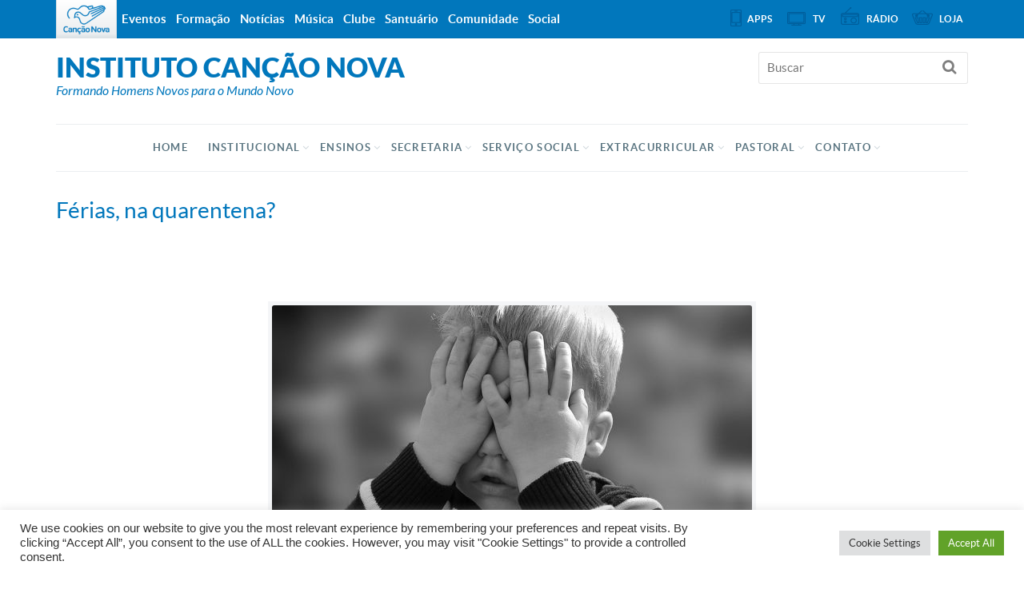

--- FILE ---
content_type: text/html; charset=UTF-8
request_url: https://instituto.cancaonova.com/feriasnaquarentena/
body_size: 17300
content:
<!DOCTYPE html>
<!--[if lt IE 7 ]><html lang="pt-BR"
 xmlns:og="http://ogp.me/ns#"
 xmlns:fb="http://ogp.me/ns/fb#" prefix="og: http://ogp.me/ns#" class="no-js ie ie6 lte7 lte8 lte9"><![endif]-->
<!--[if IE 7 ]><html lang="pt-BR"
 xmlns:og="http://ogp.me/ns#"
 xmlns:fb="http://ogp.me/ns/fb#" prefix="og: http://ogp.me/ns#" class="no-js ie ie7 lte7 lte8 lte9"><![endif]-->
<!--[if IE 8 ]><html lang="pt-BR"
 xmlns:og="http://ogp.me/ns#"
 xmlns:fb="http://ogp.me/ns/fb#" prefix="og: http://ogp.me/ns#" class="no-js ie ie8 lte8 lte9"><![endif]-->
<!--[if IE 9 ]><html lang="pt-BR"
 xmlns:og="http://ogp.me/ns#"
 xmlns:fb="http://ogp.me/ns/fb#" prefix="og: http://ogp.me/ns#" class="no-js ie ie9 lte9"><![endif]-->
<!--[if IE ]><html lang="pt-BR"
 xmlns:og="http://ogp.me/ns#"
 xmlns:fb="http://ogp.me/ns/fb#" prefix="og: http://ogp.me/ns#" class="no-js ie"><![endif]-->
<!--[if (gt IE 9)|!(IE)]><!--><html lang="pt-BR"
 xmlns:og="http://ogp.me/ns#"
 xmlns:fb="http://ogp.me/ns/fb#" prefix="og: http://ogp.me/ns#" ><!--<![endif]-->
	<head>
        <meta name="facebook-domain-verification" content="y1v0ycp1r8hs4j3gvxg9e9bol38157" />
                        <meta charset="UTF-8" />
        <meta name="viewport" content="width=device-width, initial-scale=1.0, maximum-scale=1.0, user-scalable=0">
        <meta http-equiv="X-UA-Compatible" content="IE=edge">
        				<link rel="shortcut icon" href="https://static.cancaonova.com/favicons/favicon.ico" type="image/x-icon" />

		<link rel="apple-touch-icon" sizes="57x57" href="https://static.cancaonova.com/favicons/apple-touch-icon-57x57.png">
		<link rel="apple-touch-icon" sizes="60x60" href="https://static.cancaonova.com/favicons/apple-touch-icon-60x60.png">
		<link rel="apple-touch-icon" sizes="72x72" href="https://static.cancaonova.com/favicons/apple-touch-icon-72x72.png">
		<link rel="apple-touch-icon" sizes="76x76" href="https://static.cancaonova.com/favicons/apple-touch-icon-76x76.png">
		<link rel="apple-touch-icon" sizes="114x114" href="https://static.cancaonova.com/favicons/apple-touch-icon-114x114.png">
		<link rel="apple-touch-icon" sizes="120x120" href="https://static.cancaonova.com/favicons/apple-touch-icon-120x120.png">
		<link rel="apple-touch-icon" sizes="144x144" href="https://static.cancaonova.com/favicons/apple-touch-icon-144x144.png">
		<link rel="apple-touch-icon" sizes="152x152" href="https://static.cancaonova.com/favicons/apple-touch-icon-152x152.png">
		<link rel="apple-touch-icon" sizes="180x180" href="https://static.cancaonova.com/favicons/apple-touch-icon-180x180.png">
		<link rel="icon" type="image/png" href="https://static.cancaonova.com/favicons/favicon-32x32.png" sizes="32x32">
		<link rel="icon" type="image/png" href="https://static.cancaonova.com/favicons/android-chrome-192x192.png" sizes="192x192">
		<link rel="icon" type="image/png" href="https://static.cancaonova.com/favicons/favicon-96x96.png" sizes="96x96">
		<link rel="icon" type="image/png" href="https://static.cancaonova.com/favicons/favicon-16x16.png" sizes="16x16">
		<link rel="manifest" href="https://static.cancaonova.com/favicons/manifest.json">
		<link rel="mask-icon" href="https://static.cancaonova.com/favicons/safari-pinned-tab.svg" color="#5bbad5">
		<meta name="msapplication-config" content="https://static.cancaonova.com/favicons/browserconfig.xml" />
		<meta name="msapplication-TileColor" content="#003c54">
		<meta name="msapplication-TileImage" content="https://static.cancaonova.com/favicons/mstile-144x144.png">
		<meta name="theme-color" content="#ffffff">        <link rel="profile" href="http://gmpg.org/xfn/11" />
        <title>Férias, na quarentena?</title>
        <meta name='robots' content='max-image-preview:large' />

<!-- This site is optimized with the Yoast SEO plugin v5.2 - https://yoast.com/wordpress/plugins/seo/ -->
<meta name="description" content="A criança no momento de distanciamento social, mais do que nunca, precisa dos nossos cuidados, da nossa presença, acolhimento, pausa, escuta."/>
<link rel="canonical" href="https://instituto.cancaonova.com/feriasnaquarentena/" />
<meta property="og:locale" content="pt_BR" />
<meta property="og:type" content="article" />
<meta property="og:title" content="Férias, na quarentena?" />
<meta property="og:description" content="A criança no momento de distanciamento social, mais do que nunca, precisa dos nossos cuidados, da nossa presença, acolhimento, pausa, escuta." />
<meta property="og:url" content="https://instituto.cancaonova.com/feriasnaquarentena/" />
<meta property="og:site_name" content="Instituto Canção Nova" />
<meta property="article:tag" content="#Fériasantecipadas" />
<meta property="article:tag" content="#Quarentena" />
<meta property="article:tag" content="Coronavírus" />
<meta property="article:section" content="Ensino Fundamental" />
<meta property="article:published_time" content="2020-05-06T12:58:59-03:00" />
<meta property="article:modified_time" content="2020-07-06T21:37:24-03:00" />
<meta property="og:updated_time" content="2020-07-06T21:37:24-03:00" />
<meta property="og:image" content="https://img.cancaonova.com/cnimages/canais/uploads/sites/5/2020/05/portrait-317041_1280.jpg" />
<meta property="og:image:secure_url" content="https://img.cancaonova.com/cnimages/canais/uploads/sites/5/2020/05/portrait-317041_1280.jpg" />
<meta property="og:image:width" content="1280" />
<meta property="og:image:height" content="856" />
<meta name="twitter:card" content="summary" />
<meta name="twitter:description" content="A criança no momento de distanciamento social, mais do que nunca, precisa dos nossos cuidados, da nossa presença, acolhimento, pausa, escuta." />
<meta name="twitter:title" content="Férias, na quarentena?" />
<meta name="twitter:image" content="https://img.cancaonova.com/cnimages/canais/uploads/sites/5/2020/05/portrait-317041_1280.jpg" />
<!-- / Yoast SEO plugin. -->

<link rel='dns-prefetch' href='//static.cancaonova.com' />
<link rel='dns-prefetch' href='//code.jquery.com' />
<link rel='dns-prefetch' href='//www.googletagmanager.com' />
<link rel="alternate" type="application/rss+xml" title="Feed para Instituto Canção Nova &raquo;" href="https://instituto.cancaonova.com/feed/" />
		<!-- This site uses the Google Analytics by MonsterInsights plugin v8.15 - Using Analytics tracking - https://www.monsterinsights.com/ -->
							<script src="//www.googletagmanager.com/gtag/js?id=UA-23737994-1"  data-cfasync="false" data-wpfc-render="false" type="text/javascript" async></script>
			<script data-cfasync="false" data-wpfc-render="false" type="text/javascript">
				var mi_version = '8.15';
				var mi_track_user = true;
				var mi_no_track_reason = '';
				
								var disableStrs = [
															'ga-disable-UA-23737994-1',
									];

				/* Function to detect opted out users */
				function __gtagTrackerIsOptedOut() {
					for (var index = 0; index < disableStrs.length; index++) {
						if (document.cookie.indexOf(disableStrs[index] + '=true') > -1) {
							return true;
						}
					}

					return false;
				}

				/* Disable tracking if the opt-out cookie exists. */
				if (__gtagTrackerIsOptedOut()) {
					for (var index = 0; index < disableStrs.length; index++) {
						window[disableStrs[index]] = true;
					}
				}

				/* Opt-out function */
				function __gtagTrackerOptout() {
					for (var index = 0; index < disableStrs.length; index++) {
						document.cookie = disableStrs[index] + '=true; expires=Thu, 31 Dec 2099 23:59:59 UTC; path=/';
						window[disableStrs[index]] = true;
					}
				}

				if ('undefined' === typeof gaOptout) {
					function gaOptout() {
						__gtagTrackerOptout();
					}
				}
								window.dataLayer = window.dataLayer || [];

				window.MonsterInsightsDualTracker = {
					helpers: {},
					trackers: {},
				};
				if (mi_track_user) {
					function __gtagDataLayer() {
						dataLayer.push(arguments);
					}

					function __gtagTracker(type, name, parameters) {
						if (!parameters) {
							parameters = {};
						}

						if (parameters.send_to) {
							__gtagDataLayer.apply(null, arguments);
							return;
						}

						if (type === 'event') {
							
														parameters.send_to = monsterinsights_frontend.ua;
							__gtagDataLayer(type, name, parameters);
													} else {
							__gtagDataLayer.apply(null, arguments);
						}
					}

					__gtagTracker('js', new Date());
					__gtagTracker('set', {
						'developer_id.dZGIzZG': true,
											});
															__gtagTracker('config', 'UA-23737994-1', {"forceSSL":"true"} );
										window.gtag = __gtagTracker;										(function () {
						/* https://developers.google.com/analytics/devguides/collection/analyticsjs/ */
						/* ga and __gaTracker compatibility shim. */
						var noopfn = function () {
							return null;
						};
						var newtracker = function () {
							return new Tracker();
						};
						var Tracker = function () {
							return null;
						};
						var p = Tracker.prototype;
						p.get = noopfn;
						p.set = noopfn;
						p.send = function () {
							var args = Array.prototype.slice.call(arguments);
							args.unshift('send');
							__gaTracker.apply(null, args);
						};
						var __gaTracker = function () {
							var len = arguments.length;
							if (len === 0) {
								return;
							}
							var f = arguments[len - 1];
							if (typeof f !== 'object' || f === null || typeof f.hitCallback !== 'function') {
								if ('send' === arguments[0]) {
									var hitConverted, hitObject = false, action;
									if ('event' === arguments[1]) {
										if ('undefined' !== typeof arguments[3]) {
											hitObject = {
												'eventAction': arguments[3],
												'eventCategory': arguments[2],
												'eventLabel': arguments[4],
												'value': arguments[5] ? arguments[5] : 1,
											}
										}
									}
									if ('pageview' === arguments[1]) {
										if ('undefined' !== typeof arguments[2]) {
											hitObject = {
												'eventAction': 'page_view',
												'page_path': arguments[2],
											}
										}
									}
									if (typeof arguments[2] === 'object') {
										hitObject = arguments[2];
									}
									if (typeof arguments[5] === 'object') {
										Object.assign(hitObject, arguments[5]);
									}
									if ('undefined' !== typeof arguments[1].hitType) {
										hitObject = arguments[1];
										if ('pageview' === hitObject.hitType) {
											hitObject.eventAction = 'page_view';
										}
									}
									if (hitObject) {
										action = 'timing' === arguments[1].hitType ? 'timing_complete' : hitObject.eventAction;
										hitConverted = mapArgs(hitObject);
										__gtagTracker('event', action, hitConverted);
									}
								}
								return;
							}

							function mapArgs(args) {
								var arg, hit = {};
								var gaMap = {
									'eventCategory': 'event_category',
									'eventAction': 'event_action',
									'eventLabel': 'event_label',
									'eventValue': 'event_value',
									'nonInteraction': 'non_interaction',
									'timingCategory': 'event_category',
									'timingVar': 'name',
									'timingValue': 'value',
									'timingLabel': 'event_label',
									'page': 'page_path',
									'location': 'page_location',
									'title': 'page_title',
								};
								for (arg in args) {
																		if (!(!args.hasOwnProperty(arg) || !gaMap.hasOwnProperty(arg))) {
										hit[gaMap[arg]] = args[arg];
									} else {
										hit[arg] = args[arg];
									}
								}
								return hit;
							}

							try {
								f.hitCallback();
							} catch (ex) {
							}
						};
						__gaTracker.create = newtracker;
						__gaTracker.getByName = newtracker;
						__gaTracker.getAll = function () {
							return [];
						};
						__gaTracker.remove = noopfn;
						__gaTracker.loaded = true;
						window['__gaTracker'] = __gaTracker;
					})();
									} else {
										console.log("");
					(function () {
						function __gtagTracker() {
							return null;
						}

						window['__gtagTracker'] = __gtagTracker;
						window['gtag'] = __gtagTracker;
					})();
									}
			</script>
				<!-- / Google Analytics by MonsterInsights -->
		<script type="text/javascript">
/* <![CDATA[ */
window._wpemojiSettings = {"baseUrl":"https:\/\/s.w.org\/images\/core\/emoji\/15.0.3\/72x72\/","ext":".png","svgUrl":"https:\/\/s.w.org\/images\/core\/emoji\/15.0.3\/svg\/","svgExt":".svg","source":{"concatemoji":"https:\/\/instituto.cancaonova.com\/wp-includes\/js\/wp-emoji-release.min.js?ver=6.5.2"}};
/*! This file is auto-generated */
!function(i,n){var o,s,e;function c(e){try{var t={supportTests:e,timestamp:(new Date).valueOf()};sessionStorage.setItem(o,JSON.stringify(t))}catch(e){}}function p(e,t,n){e.clearRect(0,0,e.canvas.width,e.canvas.height),e.fillText(t,0,0);var t=new Uint32Array(e.getImageData(0,0,e.canvas.width,e.canvas.height).data),r=(e.clearRect(0,0,e.canvas.width,e.canvas.height),e.fillText(n,0,0),new Uint32Array(e.getImageData(0,0,e.canvas.width,e.canvas.height).data));return t.every(function(e,t){return e===r[t]})}function u(e,t,n){switch(t){case"flag":return n(e,"\ud83c\udff3\ufe0f\u200d\u26a7\ufe0f","\ud83c\udff3\ufe0f\u200b\u26a7\ufe0f")?!1:!n(e,"\ud83c\uddfa\ud83c\uddf3","\ud83c\uddfa\u200b\ud83c\uddf3")&&!n(e,"\ud83c\udff4\udb40\udc67\udb40\udc62\udb40\udc65\udb40\udc6e\udb40\udc67\udb40\udc7f","\ud83c\udff4\u200b\udb40\udc67\u200b\udb40\udc62\u200b\udb40\udc65\u200b\udb40\udc6e\u200b\udb40\udc67\u200b\udb40\udc7f");case"emoji":return!n(e,"\ud83d\udc26\u200d\u2b1b","\ud83d\udc26\u200b\u2b1b")}return!1}function f(e,t,n){var r="undefined"!=typeof WorkerGlobalScope&&self instanceof WorkerGlobalScope?new OffscreenCanvas(300,150):i.createElement("canvas"),a=r.getContext("2d",{willReadFrequently:!0}),o=(a.textBaseline="top",a.font="600 32px Arial",{});return e.forEach(function(e){o[e]=t(a,e,n)}),o}function t(e){var t=i.createElement("script");t.src=e,t.defer=!0,i.head.appendChild(t)}"undefined"!=typeof Promise&&(o="wpEmojiSettingsSupports",s=["flag","emoji"],n.supports={everything:!0,everythingExceptFlag:!0},e=new Promise(function(e){i.addEventListener("DOMContentLoaded",e,{once:!0})}),new Promise(function(t){var n=function(){try{var e=JSON.parse(sessionStorage.getItem(o));if("object"==typeof e&&"number"==typeof e.timestamp&&(new Date).valueOf()<e.timestamp+604800&&"object"==typeof e.supportTests)return e.supportTests}catch(e){}return null}();if(!n){if("undefined"!=typeof Worker&&"undefined"!=typeof OffscreenCanvas&&"undefined"!=typeof URL&&URL.createObjectURL&&"undefined"!=typeof Blob)try{var e="postMessage("+f.toString()+"("+[JSON.stringify(s),u.toString(),p.toString()].join(",")+"));",r=new Blob([e],{type:"text/javascript"}),a=new Worker(URL.createObjectURL(r),{name:"wpTestEmojiSupports"});return void(a.onmessage=function(e){c(n=e.data),a.terminate(),t(n)})}catch(e){}c(n=f(s,u,p))}t(n)}).then(function(e){for(var t in e)n.supports[t]=e[t],n.supports.everything=n.supports.everything&&n.supports[t],"flag"!==t&&(n.supports.everythingExceptFlag=n.supports.everythingExceptFlag&&n.supports[t]);n.supports.everythingExceptFlag=n.supports.everythingExceptFlag&&!n.supports.flag,n.DOMReady=!1,n.readyCallback=function(){n.DOMReady=!0}}).then(function(){return e}).then(function(){var e;n.supports.everything||(n.readyCallback(),(e=n.source||{}).concatemoji?t(e.concatemoji):e.wpemoji&&e.twemoji&&(t(e.twemoji),t(e.wpemoji)))}))}((window,document),window._wpemojiSettings);
/* ]]> */
</script>
<!--[if lt IE 9]>
	<script src="//html5shiv.googlecode.com/svn/trunk/html5.js" onload="window.ieshiv=true;"></script>
	<script>!window.ieshiv && document.write(unescape('%3Cscript src="https://instituto.cancaonova.com/wp-content/themes/cancaonova_base_theme/js/ieshiv.js"%3E%3C/script%3E'))</script>
<![endif]-->
<link rel='stylesheet' id='static-normalize-css' href='https://static.cancaonova.com/normalize.css?ver=1.0.5' type='text/css' media='all' />
<link rel='stylesheet' id='static-font-css' href='https://static.cancaonova.com/font.css?ver=1.0.5' type='text/css' media='all' />
<link rel='stylesheet' id='static-print-css' href='https://static.cancaonova.com/print.css?ver=1.0.5' type='text/css' media='all' />
<link rel='stylesheet' id='static-globalbar-css' href='https://static.cancaonova.com/globalbar.css?ver=1.0.5' type='text/css' media='all' />
<link rel='stylesheet' id='static-header-css' href='https://static.cancaonova.com/header.css?ver=1.0.5' type='text/css' media='all' />
<link rel='stylesheet' id='static-footer-css' href='https://static.cancaonova.com/footer.css?ver=1.0.5' type='text/css' media='all' />
<link rel='stylesheet' id='static-glyphicon-css' href='https://static.cancaonova.com/glyphicon.css?ver=1.0.5' type='text/css' media='all' />
<link rel='stylesheet' id='static-singular-css' href='https://static.cancaonova.com/singular.css?ver=1.0.5' type='text/css' media='all' />
<style id='wp-emoji-styles-inline-css' type='text/css'>

	img.wp-smiley, img.emoji {
		display: inline !important;
		border: none !important;
		box-shadow: none !important;
		height: 1em !important;
		width: 1em !important;
		margin: 0 0.07em !important;
		vertical-align: -0.1em !important;
		background: none !important;
		padding: 0 !important;
	}
</style>
<link rel='stylesheet' id='global-css' href='https://instituto.cancaonova.com/wp-content/themes/instituto_theme/library/css/main/global.css?ver=1.0.3' type='text/css' media='all' />
<link rel='stylesheet' id='cookie-law-info-css' href='https://instituto.cancaonova.com/wp-content/plugins/cookie-law-info/public/css/cookie-law-info-public.css?ver=2.0.4' type='text/css' media='all' />
<link rel='stylesheet' id='cookie-law-info-gdpr-css' href='https://instituto.cancaonova.com/wp-content/plugins/cookie-law-info/public/css/cookie-law-info-gdpr.css?ver=2.0.4' type='text/css' media='all' />
<link rel='stylesheet' id='contact-form-7-css' href='https://instituto.cancaonova.com/wp-content/plugins/contact-form-7/includes/css/styles.css?ver=4.7' type='text/css' media='all' />
<link rel='stylesheet' id='responsive-lightbox-fancybox-css' href='https://instituto.cancaonova.com/wp-content/plugins/responsive-lightbox/assets/fancybox/jquery.fancybox.min.css?ver=2.4.5' type='text/css' media='all' />
<link rel='stylesheet' id='tablepress-default-css' href='https://instituto.cancaonova.com/wp-content/plugins/tablepress/css/default.min.css?ver=1.8' type='text/css' media='all' />
<link rel='stylesheet' id='simcal-qtip-css' href='https://instituto.cancaonova.com/wp-content/plugins/google-calendar-events/assets/css/vendor/jquery.qtip.min.css?ver=3.1.17' type='text/css' media='all' />
<link rel='stylesheet' id='simcal-default-calendar-grid-css' href='https://instituto.cancaonova.com/wp-content/plugins/google-calendar-events/assets/css/default-calendar-grid.min.css?ver=3.1.17' type='text/css' media='all' />
<link rel='stylesheet' id='simcal-default-calendar-list-css' href='https://instituto.cancaonova.com/wp-content/plugins/google-calendar-events/assets/css/default-calendar-list.min.css?ver=3.1.17' type='text/css' media='all' />
<script type="text/javascript" src="https://instituto.cancaonova.com/wp-content/plugins/google-analytics-for-wordpress/assets/js/frontend-gtag.min.js?ver=8.15" id="monsterinsights-frontend-script-js"></script>
<script data-cfasync="false" data-wpfc-render="false" type="text/javascript" id='monsterinsights-frontend-script-js-extra'>/* <![CDATA[ */
var monsterinsights_frontend = {"js_events_tracking":"true","download_extensions":"doc,pdf,ppt,zip,xls,docx,pptx,xlsx","inbound_paths":"[]","home_url":"https:\/\/instituto.cancaonova.com","hash_tracking":"false","ua":"UA-23737994-1","v4_id":""};/* ]]> */
</script>
<script type="text/javascript" src="https://instituto.cancaonova.com/wp-includes/js/jquery/jquery.min.js?ver=3.7.1" id="jquery-core-js"></script>
<script type="text/javascript" src="https://instituto.cancaonova.com/wp-includes/js/jquery/jquery-migrate.min.js?ver=3.4.1" id="jquery-migrate-js"></script>
<script type="text/javascript" src="https://code.jquery.com/jquery-migrate-1.4.1.min.js?ver=1.0.5" id="jquery-migrete-1.4.1-js"></script>
<script type="text/javascript" id="cookie-law-info-js-extra">
/* <![CDATA[ */
var Cli_Data = {"nn_cookie_ids":[],"cookielist":[],"non_necessary_cookies":[],"ccpaEnabled":"","ccpaRegionBased":"","ccpaBarEnabled":"","strictlyEnabled":["necessary","obligatoire"],"ccpaType":"gdpr","js_blocking":"","custom_integration":"","triggerDomRefresh":"","secure_cookies":""};
var cli_cookiebar_settings = {"animate_speed_hide":"500","animate_speed_show":"500","background":"#FFF","border":"#b1a6a6c2","border_on":"","button_1_button_colour":"#61a229","button_1_button_hover":"#4e8221","button_1_link_colour":"#fff","button_1_as_button":"1","button_1_new_win":"","button_2_button_colour":"#333","button_2_button_hover":"#292929","button_2_link_colour":"#444","button_2_as_button":"","button_2_hidebar":"","button_3_button_colour":"#dedfe0","button_3_button_hover":"#b2b2b3","button_3_link_colour":"#333333","button_3_as_button":"1","button_3_new_win":"","button_4_button_colour":"#dedfe0","button_4_button_hover":"#b2b2b3","button_4_link_colour":"#333333","button_4_as_button":"1","button_7_button_colour":"#61a229","button_7_button_hover":"#4e8221","button_7_link_colour":"#fff","button_7_as_button":"1","button_7_new_win":"","font_family":"inherit","header_fix":"","notify_animate_hide":"1","notify_animate_show":"","notify_div_id":"#cookie-law-info-bar","notify_position_horizontal":"right","notify_position_vertical":"bottom","scroll_close":"","scroll_close_reload":"","accept_close_reload":"","reject_close_reload":"","showagain_tab":"","showagain_background":"#fff","showagain_border":"#000","showagain_div_id":"#cookie-law-info-again","showagain_x_position":"100px","text":"#333333","show_once_yn":"","show_once":"10000","logging_on":"","as_popup":"","popup_overlay":"1","bar_heading_text":"","cookie_bar_as":"banner","popup_showagain_position":"bottom-right","widget_position":"left"};
var log_object = {"ajax_url":"https:\/\/instituto.cancaonova.com\/wp-admin\/admin-ajax.php"};
/* ]]> */
</script>
<script type="text/javascript" src="https://instituto.cancaonova.com/wp-content/plugins/cookie-law-info/public/js/cookie-law-info-public.js?ver=2.0.4" id="cookie-law-info-js"></script>
<script type="text/javascript" src="https://instituto.cancaonova.com/wp-includes/js/jquery/ui/core.min.js?ver=1.13.2" id="jquery-ui-core-js"></script>
<script type="text/javascript" src="https://instituto.cancaonova.com/wp-content/plugins/cancaonova_tabs_feeds_widget/static/js/tabs_feeds.js?ver=1.0.5" id="tab_feeds-js"></script>
<script type="text/javascript" src="https://instituto.cancaonova.com/wp-content/plugins/responsive-lightbox/assets/infinitescroll/infinite-scroll.pkgd.min.js?ver=1.0.5" id="responsive-lightbox-infinite-scroll-js"></script>
<link rel="https://api.w.org/" href="https://instituto.cancaonova.com/wp-json/" /><link rel="alternate" type="application/json" href="https://instituto.cancaonova.com/wp-json/wp/v2/posts/21849" /><link rel="EditURI" type="application/rsd+xml" title="RSD" href="https://instituto.cancaonova.com/xmlrpc.php?rsd" />

<link rel='shortlink' href='https://instituto.cancaonova.com/?p=21849' />
<link rel="alternate" type="application/json+oembed" href="https://instituto.cancaonova.com/wp-json/oembed/1.0/embed?url=https%3A%2F%2Finstituto.cancaonova.com%2Fferiasnaquarentena%2F" />
<link rel="alternate" type="text/xml+oembed" href="https://instituto.cancaonova.com/wp-json/oembed/1.0/embed?url=https%3A%2F%2Finstituto.cancaonova.com%2Fferiasnaquarentena%2F&#038;format=xml" />
<!--[if (gte IE 6)&(lte IE 8)]>
		<script type='text/javascript' src='https://instituto.cancaonova.com/wp-content/themes/cancaonova_base_theme/js/selectivizr.js?ver=1.0.2'></script>
	<![endif]--><meta name="p:domain_verify" content=""/><meta name="generator" content="Site Kit by Google 1.149.1" /><style id="wplmi-inline-css" type="text/css"> span.wplmi-user-avatar { width: 16px;display: inline-block !important;flex-shrink: 0; } img.wplmi-elementor-avatar { border-radius: 100%;margin-right: 3px; } 

</style>
<meta property="fb:app_id" content="1480587575486619"/>    </head>
    <body class="post-template-default single single-post postid-21849 single-format-standard">
    <div id="wrap-header">
        <!-- header-begin -->
        <header>
            <div id="header-content" class="container">
                <div class="logo-cancaonova">
                    <a href="https://www.cancaonova.com" title="Portal Canção Nova" class="marca hide">
                        <img src="https://static.cancaonova.com/images/marca.png" title="Canção Nova" alt="Canção Nova">
                    </a>
                </div>
                <div id="signature">
                    					<h1>
						<a class="tipo" href="https://instituto.cancaonova.com/" title="Instituto Canção Nova" rel="home">
							<span class="hide">Canção Nova - </span>
							<span class="title-site">Instituto Canção Nova</span>
							<span class="slogan-site">Formando Homens Novos para o Mundo Novo</span>
						</a>
					</h1>                </div>
                <input type="checkbox" id="read_more">
                <label for="read_more" id="for_read_more" onclick="">Menu <span>do Site</span></label>
                <a id="anchor-globalbar" href="#globalbar">Sites Canção Nova</a>
                <nav id="menu-site">
                    <a id="skip" href="#wrap" title="Saltar para conteúdo">Saltar para conteúdo</a>
<div class="menu-nav-container"><ul id="menu-nav" class="menu"><li id="menu-item-16401" class="menu-item menu-item-type-custom menu-item-object-custom menu-item-home menu-item-16401"><a href="https://instituto.cancaonova.com/">Home</a></li>
<li id="menu-item-16457" class="menu-item menu-item-type-custom menu-item-object-custom menu-item-home menu-item-has-children menu-item-16457"><a href="https://instituto.cancaonova.com/">Institucional</a>
<ul class="sub-menu">
	<li id="menu-item-3619" class="menu-item menu-item-type-post_type menu-item-object-page menu-item-3619"><a href="https://instituto.cancaonova.com/quem-somos/">Quem Somos</a></li>
	<li id="menu-item-3620" class="menu-item menu-item-type-post_type menu-item-object-page menu-item-3620"><a href="https://instituto.cancaonova.com/historico-2/">Histórico</a></li>
	<li id="menu-item-5545" class="menu-item menu-item-type-post_type menu-item-object-page menu-item-5545"><a href="https://instituto.cancaonova.com/calendario-anual/">Calendário Anual</a></li>
	<li id="menu-item-18634" class="menu-item menu-item-type-post_type menu-item-object-post menu-item-18634"><a href="https://instituto.cancaonova.com/organograma/">Organograma</a></li>
	<li id="menu-item-11305" class="menu-item menu-item-type-custom menu-item-object-custom menu-item-11305"><a href="https://instituto.cancaonova.com/estrutura-fisica/">Estrutura Física</a></li>
	<li id="menu-item-18654" class="menu-item menu-item-type-post_type menu-item-object-post menu-item-18654"><a href="https://instituto.cancaonova.com/uniforme-instituto-cancao-nova/">Uniforme</a></li>
</ul>
</li>
<li id="menu-item-3632" class="menu-item menu-item-type-custom menu-item-object-custom menu-item-has-children menu-item-3632"><a href="#">Ensinos</a>
<ul class="sub-menu">
	<li id="menu-item-11717" class="menu-item menu-item-type-custom menu-item-object-custom menu-item-has-children menu-item-11717"><a href="https://instituto.cancaonova.com/infantil">Educação Infantil</a>
	<ul class="sub-menu">
		<li id="menu-item-5658" class="menu-item menu-item-type-taxonomy menu-item-object-category menu-item-5658"><a href="https://instituto.cancaonova.com/educacao-infantil/">Notícias</a></li>
	</ul>
</li>
	<li id="menu-item-3612" class="menu-item menu-item-type-post_type menu-item-object-page menu-item-has-children menu-item-3612"><a href="https://instituto.cancaonova.com/fundamental/">Ensino Fundamental</a>
	<ul class="sub-menu">
		<li id="menu-item-5661" class="menu-item menu-item-type-taxonomy menu-item-object-category current-post-ancestor current-menu-parent current-post-parent menu-item-5661"><a href="https://instituto.cancaonova.com/ensino-fundamental/">Notícias</a></li>
	</ul>
</li>
	<li id="menu-item-3613" class="menu-item menu-item-type-post_type menu-item-object-page menu-item-has-children menu-item-3613"><a href="https://instituto.cancaonova.com/medio/">Ensino Médio</a>
	<ul class="sub-menu">
		<li id="menu-item-5659" class="menu-item menu-item-type-taxonomy menu-item-object-category menu-item-5659"><a href="https://instituto.cancaonova.com/ensino-medio/">Notícias</a></li>
	</ul>
</li>
	<li id="menu-item-5938" class="menu-item menu-item-type-post_type menu-item-object-page menu-item-has-children menu-item-5938"><a href="https://instituto.cancaonova.com/curso-tecnico-de-radio-e-tv/">Curso Técnico de Rádio e TV</a>
	<ul class="sub-menu">
		<li id="menu-item-5994" class="menu-item menu-item-type-taxonomy menu-item-object-category menu-item-5994"><a href="https://instituto.cancaonova.com/notificacoes/">Notícias</a></li>
	</ul>
</li>
</ul>
</li>
<li id="menu-item-5985" class="menu-item menu-item-type-custom menu-item-object-custom menu-item-has-children menu-item-5985"><a href="#">Secretaria</a>
<ul class="sub-menu">
	<li id="menu-item-3629" class="menu-item menu-item-type-post_type menu-item-object-page menu-item-3629"><a href="https://instituto.cancaonova.com/servicos/">Serviços</a></li>
</ul>
</li>
<li id="menu-item-5992" class="menu-item menu-item-type-custom menu-item-object-custom menu-item-has-children menu-item-5992"><a href="#">Serviço Social</a>
<ul class="sub-menu">
	<li id="menu-item-3623" class="menu-item menu-item-type-post_type menu-item-object-page menu-item-3623"><a href="https://instituto.cancaonova.com/objetivo/">Objetivo</a></li>
	<li id="menu-item-3642" class="menu-item menu-item-type-post_type menu-item-object-page menu-item-3642"><a href="https://instituto.cancaonova.com/editais-de-vagas/">Edital de Vagas </a></li>
	<li id="menu-item-3598" class="menu-item menu-item-type-post_type menu-item-object-page menu-item-3598"><a href="https://instituto.cancaonova.com/documentos/">Renovação  Bolsa de Estudo</a></li>
</ul>
</li>
<li id="menu-item-11075" class="menu-item menu-item-type-custom menu-item-object-custom menu-item-has-children menu-item-11075"><a href="#">Extracurricular</a>
<ul class="sub-menu">
	<li id="menu-item-3605" class="menu-item menu-item-type-post_type menu-item-object-page menu-item-3605"><a href="https://instituto.cancaonova.com/ginastica-ritmica/">Ginástica Rítmica</a></li>
	<li id="menu-item-22091" class="menu-item menu-item-type-custom menu-item-object-custom menu-item-22091"><a href="https://instituto.cancaonova.com/atividade/nucleo-de-psicologiapsicopedagogia-escolar/">Núcleo de Psicologia/Psicopedagogia Escolar</a></li>
	<li id="menu-item-3601" class="menu-item menu-item-type-post_type menu-item-object-page menu-item-3601"><a href="https://instituto.cancaonova.com/atividade/musica/">Oficinas de Música</a></li>
	<li id="menu-item-11811" class="menu-item menu-item-type-custom menu-item-object-custom menu-item-11811"><a href="https://instituto.cancaonova.com/atividade/esportes/">Escola de Esportes</a></li>
	<li id="menu-item-11839" class="menu-item menu-item-type-custom menu-item-object-custom menu-item-11839"><a href="https://instituto.cancaonova.com/atividade/psicomotricidade/">Psicomotricidade</a></li>
</ul>
</li>
<li id="menu-item-5993" class="menu-item menu-item-type-custom menu-item-object-custom menu-item-has-children menu-item-5993"><a href="#">Pastoral</a>
<ul class="sub-menu">
	<li id="menu-item-3655" class="menu-item menu-item-type-post_type menu-item-object-page menu-item-3655"><a href="https://instituto.cancaonova.com/pastoral/pastoral/">Projeto</a></li>
	<li id="menu-item-3578" class="menu-item menu-item-type-post_type menu-item-object-page menu-item-3578"><a href="https://instituto.cancaonova.com/pastoral/servicos-pastorais/">Serviços Pastorais</a></li>
	<li id="menu-item-3587" class="menu-item menu-item-type-post_type menu-item-object-page menu-item-3587"><a href="https://instituto.cancaonova.com/pastoral/calendario-anual-da-catequese/">Catequese</a></li>
	<li id="menu-item-5869" class="menu-item menu-item-type-taxonomy menu-item-object-category menu-item-5869"><a href="https://instituto.cancaonova.com/catequeses-e-missas/">Notícias</a></li>
</ul>
</li>
<li id="menu-item-5595" class="menu-item menu-item-type-custom menu-item-object-custom menu-item-has-children menu-item-5595"><a href="#">Contato</a>
<ul class="sub-menu">
	<li id="menu-item-5997" class="menu-item menu-item-type-post_type menu-item-object-page menu-item-5997"><a href="https://instituto.cancaonova.com/localizacao/">Onde Estamos</a></li>
	<li id="menu-item-6536" class="menu-item menu-item-type-post_type menu-item-object-page menu-item-6536"><a href="https://instituto.cancaonova.com/fale-conosco/">Fale Conosco</a></li>
	<li id="menu-item-5599" class="menu-item menu-item-type-post_type menu-item-object-page menu-item-5599"><a href="https://instituto.cancaonova.com/agende-uma-visita/">Agende uma Visita</a></li>
	<li id="menu-item-6846" class="menu-item menu-item-type-post_type menu-item-object-page menu-item-6846"><a href="https://instituto.cancaonova.com/trabalhe-conosco/">Trabalhe Conosco</a></li>
	<li id="menu-item-5622" class="menu-item menu-item-type-post_type menu-item-object-page menu-item-5622"><a href="https://instituto.cancaonova.com/duvidas-frequentes/">Dúvidas Frequentes</a></li>
</ul>
</li>
</ul></div>                </nav>
                <form method="get" class="searchform" id="searchform" action="https://instituto.cancaonova.com/">
	<span class="search-open"></span>
	<span class="search-close"></span>
	<div>
		<label for="s" class="assistive-text">Buscar</label>
		<input type="text" class="field" name="s" id="s" placeholder="Buscar" />
		<input type="submit" class="submit" name="submit" id="searchsubmit" value="Buscar" />
	</div>
</form>
            </div>
        </header>
        <!-- header-end -->
    </div>
    <div id="wrap">
                <section id="content" role="main">

<section class="container">
    <div class="row">
                <hgroup class="content-header">

	
	
				
	<h1 class=" entry-title ">
		<span>
			Férias, na quarentena?		</span>
	</h1>

			<div class="entry-meta">
			<div class="date-posts">
						<span class="modified">
							</span>
			</div>
			</div><!-- .entry-meta -->
</hgroup>
        <div id="content-post" class="container-content">
            <article id="post-21849" class="post-21849 post type-post status-publish format-standard has-post-thumbnail hentry category-ensino-fundamental category-formacao tag-feriasantecipadas tag-quarentena tag-coronavirus">
                <div class="entry-content">
                    <p style="text-align: right">&nbsp;</p>
<div id="attachment_21857" style="width: 610px" class="wp-caption aligncenter"><img fetchpriority="high" decoding="async" aria-describedby="caption-attachment-21857" class="wp-image-21857" src="https://img.cancaonova.com/cnimages/canais/uploads/sites/5/2020/05/portrait-317041_1280-600x300.jpg" alt="" width="600" height="300" srcset="https://img.cancaonova.com/cnimages/canais/uploads/sites/5/2020/05/portrait-317041_1280-600x300.jpg 600w, https://img.cancaonova.com/cnimages/canais/uploads/sites/5/2020/05/portrait-317041_1280-300x150.jpg 300w, https://img.cancaonova.com/cnimages/canais/uploads/sites/5/2020/05/portrait-317041_1280-150x75.jpg 150w, https://img.cancaonova.com/cnimages/canais/uploads/sites/5/2020/05/portrait-317041_1280-1280x640.jpg 1280w" sizes="(max-width: 600px) 100vw, 600px" /><p id="caption-attachment-21857" class="wp-caption-text">Imagem ilustrativa | Foto: pixabay.com</p></div>
<p>&nbsp;</p>
<p style="text-align: justify">O <a href="https://coronavirus.saude.gov.br/">Coronavírus</a> chegou de forma inesperada para todos, alterando a rotina à qual já estávamos habituados. Pensávamos que tudo se resolveria com rapidez, mas logo vieram as determinações governamentais, e se tornou imprescindível cumprirmos a quarentena em casa, com a família. Nós não vemos o vírus; a princípio, não podemos senti-lo e nem imaginar quantas pessoas estão infectadas e podem se tornar transmissoras, e por isso, faz-se necessário que permaneçamos em casa.</p>
<p style="text-align: justify">Situações assim, em que não temos tempo para nos prepararmos com antecedência, tendem a ser grandes geradoras de estresse em nossas vidas.</p>
<p style="text-align: justify">Se nós, após mais de um mês de isolamento, ainda estamos confusos com as mudanças na rotina de trabalho, escola, casa, atividades, pensem só como está sendo para uma criança? Não poder ir à escola, estar de férias porém, não poder convidar um amigo para brincar; sequer sair de casa para correr ou andar de bicicleta (ainda que seja no próprio condomínio). Diferentemente das outras férias, nesta, elas não tem a opção de sair, passear. Talvez você esteja vivendo isso aí na sua casa, com os seus filhos.</p>
<p>&nbsp;</p>
<div id="attachment_21860" style="width: 610px" class="wp-caption aligncenter"><img decoding="async" aria-describedby="caption-attachment-21860" class="wp-image-21860 size-large" src="https://img.cancaonova.com/cnimages/canais/uploads/sites/5/2020/05/beautiful-1868518_1280-600x300.jpg" alt="" width="600" height="300" srcset="https://img.cancaonova.com/cnimages/canais/uploads/sites/5/2020/05/beautiful-1868518_1280-600x300.jpg 600w, https://img.cancaonova.com/cnimages/canais/uploads/sites/5/2020/05/beautiful-1868518_1280-300x150.jpg 300w, https://img.cancaonova.com/cnimages/canais/uploads/sites/5/2020/05/beautiful-1868518_1280-150x75.jpg 150w, https://img.cancaonova.com/cnimages/canais/uploads/sites/5/2020/05/beautiful-1868518_1280-1280x640.jpg 1280w" sizes="(max-width: 600px) 100vw, 600px" /><p id="caption-attachment-21860" class="wp-caption-text">Imagem ilustrativa | Foto: pixabay.com</p></div>
<p>&nbsp;</p>
<p style="text-align: justify">O distanciamento social de atividades como inglês, esportes, entre outros, além do afastamento da escola, tem refletido diretamente na forma como as crianças estão tendo que lidar com o tempo que lhe são apresentadas.</p>
<p style="text-align: justify">Para nós adultos, já está sendo difícil lidar com essa nova “administração do tempo”, pois temos que cumprir as nossas obrigações trabalhistas em casa, além de ter que usar a tecnologia totalmente a favor destas. Estamos acostumados a usar da tecnologia, porém o contexto atual tornou tudo muito diferente. A nossa tendência é ficarmos em casa, com muitas pessoas no mesmo ambiente, e ainda assim tentarmos manter o ritmo “normal” de trabalho, o que é uma grande ilusão.</p>
<p style="text-align: justify">Para as crianças não é diferente, pois estão em casa no período integral, e não podem fazer o que comumente, poderiam e gostariam de fazer. Principalmente as crianças que tem uma rotina cheia, com muitas atividades, devem estar sentindo intensamente esta mudança. Este “tempo novo”, pode provocar um “emaranhado” de emoções, como raiva, tristeza, angústia e ansiedade para que esse período acabe logo.</p>
<p style="text-align: justify"><strong>O que então podemos fazer para tornar esse tempo mais leve e produtivo?</strong></p>
<p style="text-align: justify">O primeiro passo, diz respeito ao<strong> entendimento do que é o processo histórico a que estamos inseridos,</strong> utilizando, é claro, da linguagem delas, explicando assim, o porque precisamos ficar em casa nesse tempo e os cuidados que precisamos ter. Para isso, não é necessário expor os números alarmantes dos casos. É só uma fase, um processo, assim como tantos outros que já existiram e passaram. <strong>Que tal contar para as crianças, uma experiência que você já tenha vivido em relação à alguma privação?</strong> Como costumamos dizer é um tempo de “perder para ganhar”.</p>
<p style="text-align: justify">Outro aspecto importante, é que <strong>não devemos exigir da criança o mesmo ritmo que ela estava tendo antes desse período</strong>, afinal, algumas delas ainda estavam também em processo de adaptação escolar. Não é porque ela está em casa, que precisa trabalhar o mesmo tanto que nós. Estando em casa, podemos fazer pausas entre uma atividade e outra, principalmente quando sentirmos que o corpo e a mente precisam descansar, incluir momentos de oração, que talvez antes não existiam, beber mais água, etc. Sendo assim, podemos aproveitar para conhecer como a criança administra o seu próprio tempo, auxiliando naquilo que for necessário.</p>
<p style="text-align: justify">É importante também,<strong> proporcionar momentos em que elas possam expressar o que estão sentindo</strong>. Uma sugestão prática, é iniciar uma atividade ouvindo uma música ou fazendo um desenho, e a partir disso, conversar sobre como ela está, compartilhar e ressignificar sentimentos, que, por vezes não estão lhe favorecendo (isso vale inclusive para os pais!).</p>
<p>&nbsp;</p>
<div id="attachment_21854" style="width: 610px" class="wp-caption aligncenter"><img decoding="async" aria-describedby="caption-attachment-21854" class="wp-image-21854" src="https://img.cancaonova.com/cnimages/canais/uploads/sites/5/2020/05/Férias-na-quarentena-2-600x300.jpg" alt="" width="600" height="300" srcset="https://img.cancaonova.com/cnimages/canais/uploads/sites/5/2020/05/Férias-na-quarentena-2-600x300.jpg 600w, https://img.cancaonova.com/cnimages/canais/uploads/sites/5/2020/05/Férias-na-quarentena-2-300x150.jpg 300w, https://img.cancaonova.com/cnimages/canais/uploads/sites/5/2020/05/Férias-na-quarentena-2-150x75.jpg 150w" sizes="(max-width: 600px) 100vw, 600px" /><p id="caption-attachment-21854" class="wp-caption-text">A criança deve expressar o que está sentindo| Foto: Eugênia Fraante /instituto.cancaonova.com</p></div>
<p>&nbsp;</p>
<p style="text-align: justify"><strong>A criança neste momento, mais do que nunca, precisa dos nossos cuidados, da nossa presença, acolhimento, pausa, escuta. </strong></p>
<p style="text-align: justify">Encerro, recordando o que Dom Bosco nos recomenda a respeito dos momentos de lazer e recreação (e não e de ócio!): “Não pretendo com isso que vos ocupeis desde a manhã até a noite sem descanso algum; pelo contrário, eu vos concedo com gosto as diversões próprias à vossa idade, nas quais não ofendais a Deus. Ademais podeis também divertir-vos com jogos e entretenimentos lícitos, úteis para recrear o espírito e o corpo; mas não tomeis parte neles, sem haver antes pedido a devida licença. Preferi os que requerem agilidade e destreza corporal, por ser os mais convenientes para a saúde. Evitai os enganos, os subterfúgios, as pequenas fraudes, os jogos de mãos e as palavras que ocasionem discórdias e ofendam a vossos companheiros. Tanto no jogo como na conversação ou no cumprimento de qualquer dever, levantai de vez em quando vossos corações a Deus, e oferecei tudo a Sua maior honra e glória.”&nbsp;</p>
<footer class="entry-utility" id="autor_info" >
<figure class="entry-thumb">
		<a href=https://instituto.cancaonova.com/author/francianeb/ class="entry_author_image"><img decoding="async" src="https://img.cancaonova.com/cnimages/canais/authors/657_thumb.jpg" /></a><br />
	</figure>
<div class="entry-bloco">
<h2 class="entry-title">
			Franciane Priscila Rosa Braz		</h2>
<p>		<span class="entry-resume"></p>
<p style="text-align: left;">Missionária da Comunidade Canção Nova,desde 2018. Cursou Psicologia na Universidade Guarulhos. Ama ler e conviver com os amigos.<br />
Atua no <a href="https://instituto.cancaonova.com/">Instituto Canção Nova</a> como Psicóloga Escolar e também no Núcleo de Psicologia da <a href="https://comunidade.cancaonova.com/">Comunidade Canção Nova.</a></p>
<p>		</span>
	</div>
</footer>
<p><!-- .entry-utility --></p>
<h2 class="simple-related-posts-title">Conteúdo Relacionado</h2><ul class="simple-related-posts"><li><a href="https://instituto.cancaonova.com/comunicado-no-6-antecipacao-das-ferias-escolares-covid-19/" ><p class="thumb" style="width:150px;" ><img loading="lazy" decoding="async" width="150" height="150" src="https://img.cancaonova.com/cnimages/canais/uploads/sites/5/2020/04/FÉRIAS-ESCOLARES-ANTECIPADAS-150x150.png" class="attachment-thumbnail size-thumbnail wp-post-image" alt="" srcset="https://img.cancaonova.com/cnimages/canais/uploads/sites/5/2020/04/FÉRIAS-ESCOLARES-ANTECIPADAS-150x150.png 150w, https://img.cancaonova.com/cnimages/canais/uploads/sites/5/2020/04/FÉRIAS-ESCOLARES-ANTECIPADAS-250x250.png 250w" sizes="(max-width: 150px) 100vw, 150px" /></p><p class="title">Comunicado 6 | Antecipação das Férias Escolares (COVID-19)</p></a></li><li><a href="https://instituto.cancaonova.com/comunicado-no5-atividades-da-educacao-infantil/" ><p class="thumb" style="width:150px;" ><img loading="lazy" decoding="async" width="150" height="150" src="https://img.cancaonova.com/cnimages/canais/uploads/sites/5/2020/03/comunicado-1-150x150.png" class="attachment-thumbnail size-thumbnail wp-post-image" alt="" srcset="https://img.cancaonova.com/cnimages/canais/uploads/sites/5/2020/03/comunicado-1-150x150.png 150w, https://img.cancaonova.com/cnimages/canais/uploads/sites/5/2020/03/comunicado-1-250x250.png 250w" sizes="(max-width: 150px) 100vw, 150px" /></p><p class="title">Comunicado 5 | Atividades da Educação Infantil</p></a></li><li><a href="https://instituto.cancaonova.com/entrega-de-documentacao-referente-a-renovacao-de-bolsa-filantropica-2020/" ><p class="thumb" style="width:150px;" ><img loading="lazy" decoding="async" width="150" height="150" src="https://img.cancaonova.com/cnimages/canais/uploads/sites/5/2020/03/comunicado-1-150x150.png" class="attachment-thumbnail size-thumbnail wp-post-image" alt="" srcset="https://img.cancaonova.com/cnimages/canais/uploads/sites/5/2020/03/comunicado-1-150x150.png 150w, https://img.cancaonova.com/cnimages/canais/uploads/sites/5/2020/03/comunicado-1-250x250.png 250w" sizes="(max-width: 150px) 100vw, 150px" /></p><p class="title">Entrega de documentação referente a Renovação de Bolsa Filantrópica 2020</p></a></li><li><a href="https://instituto.cancaonova.com/encontro-de-casais-para-colaboradores-e-pais/" ><p class="thumb" style="width:150px;" ><img loading="lazy" decoding="async" width="150" height="150" src="https://img.cancaonova.com/cnimages/canais/uploads/sites/5/2020/02/Famílias-Restaurdas-3-150x150.png" class="attachment-thumbnail size-thumbnail wp-post-image" alt="" srcset="https://img.cancaonova.com/cnimages/canais/uploads/sites/5/2020/02/Famílias-Restaurdas-3-150x150.png 150w, https://img.cancaonova.com/cnimages/canais/uploads/sites/5/2020/02/Famílias-Restaurdas-3-250x250.png 250w" sizes="(max-width: 150px) 100vw, 150px" /></p><p class="title">Encontro de Casais para Colaboradores e Pais do Instituto Canção Nova</p></a></li><li><a href="https://instituto.cancaonova.com/folia-com-muita-alegria-e-aprendizado/" ><p class="thumb" style="width:150px;" ><img loading="lazy" decoding="async" width="150" height="150" src="https://img.cancaonova.com/cnimages/canais/uploads/sites/5/2020/02/Design-sem-nome-2020-02-21T151232.404-150x150.png" class="attachment-thumbnail size-thumbnail wp-post-image" alt="" srcset="https://img.cancaonova.com/cnimages/canais/uploads/sites/5/2020/02/Design-sem-nome-2020-02-21T151232.404-150x150.png 150w, https://img.cancaonova.com/cnimages/canais/uploads/sites/5/2020/02/Design-sem-nome-2020-02-21T151232.404-250x250.png 250w" sizes="(max-width: 150px) 100vw, 150px" /></p><p class="title">Folia com muita alegria e aprendizado nos ensinamentos de Dom Bosco</p></a></li></ul><!-- Facebook Comments Plugin for WordPress: http://peadig.com/wordpress-plugins/facebook-comments/ --><div class="fb-comments" data-href="https://instituto.cancaonova.com/feriasnaquarentena/" data-numposts="5" data-width="100%" data-colorscheme="light"></div>                </div><!-- .entry-content -->

                <div id="related_post_container">                        
                                    </div>
            </article><!-- #post-## -->
        </div><!-- #content-post-## -->
                <aside id="sidebar" class="wrap-widgets">
	</aside>    </div>
</section>

</section><!-- #main -->
	</div><!-- #wrap -->
	<a class="scrolltop" href="#top" title="Voltar ao topo">&uarr; topo</a>
	<div id="globalbar">
	<!--[if lt IE 9]>
		<p class="browserupgrade">O browser que você está usando é uma <strong>versão muito antiga</strong>. Por favor <strong><a href="http://goo.gl/TRNVdy">atualize seu browser</a></strong> para navegar em nosso site.</p>
	<![endif]-->
	<nav id="navbar" class="container">
		<div class="logo-cancaonova">
			<a href="https://www.cancaonova.com" title="Portal Canção Nova" class="marca">
				<img src="https://static.cancaonova.com/images/marca.png" title="Canção Nova" alt="Canção Nova">
			</a>
		</div>
		<div id="menu-pack">
			<ul id="menu-primario">
				<li id="external-eventos"><a href="https://eventos.cancaonova.com/"
						title="Eventos Canção Nova">Eventos</a></li>
				<li id="external-formacao"><a href="https://formacao.cancaonova.com/"
						title="Formação Canção Nova">Formação</a></li>
				<li id="external-noticias"><a href="https://noticias.cancaonova.com/"
						title="Canção Nova Notícias">Notícias</a></li>
				<li id="external-musica"><a href="https://musica.cancaonova.com/" title="Música Canção Nova">Música</a>
				</li>
				<li id="external-clube"><a href="https://clube.cancaonova.com/" title="Clube da Evangelização">Clube</a>
				</li>
				<li id="external-santuario"><a href="https://santuario.cancaonova.com/"
						title="Santuário do Pai das Misericórdias">Santuário</a></li>
				<li id="external-comunidade"><a href="https://comunidadecancaonova.com/"
						title="Comunidade Canção Nova">Comunidade</a></li>
				<li id="external-social"><a href="https://fjp2.org/" title="Social Canção Nova">Social</a></li>
			</ul>
			<ul id="menu-secundario">
									<li id='external-apps'>
						<a href='javascript:void(0)' title='Aplicativos Canção Nova' id='external-apps-link'>APPS</a>
					</li>
								<li id="external-tv"><a href="https://tv.cancaonova.com/" title="TV Canção Nova">TV</a></li>
				<li id="external-radio"><a href="https://radio.cancaonova.com/am-cachoeira-paulista/">Rádio</a></li>
				<li id="external-loja"><a href="https://loja.cancaonova.com/" title="Loja Virtual Canção Nova"
						target="_blank">Loja</a></li>
			</ul>
		</div>
	</nav>
</div>
<span id="user-container">
</span>	<div id="wrap-nav-footer">
		<div id="nav-footer-content" class="container wrap-widgets">
		
		</div>
	</div>
		<div id="wrap-footer">
		<footer role="contentinfo" id="footer" class="container">
						<div id="footer-content">
				<a id="signature-footer" href="https://www.cancaonova.com">
					<!-- <img src="/images/marca_footer.png" title="Canção Nova" alt="Canção Nova"> -->
				</a>
								<div id="colabore" translate="no">
    <span>DAI-ME ALMAS</span>
    <a data-toggle="modal" data-target="#modal-doacao-footer" href="#">DOAR</a>
</div>
<div class="container-widget-daime-almas ">
    <div class="modal fade" id="modal-doacao-footer" role="dialog">
        <div class="modal-dialog">
            <div class="modal-content">
                <div class="modal-header">
                    <button type="button" class="close" data-dismiss="modal">&times;</button>
                </div>
                <div class="modal-body" id="doacao-inner-footer"></div>
            </div>
        </div>
    </div>
</div>
				<ul id="redes">
					<li id="external-facebook"><a href="http://goo.gl/FHwvnP" title="Fan Page da Canção Nova no Facebook" target="_blank">Facebook</a></li>
					<li id="external-twitter"><a href="http://goo.gl/qG7KIk" title="Perfil @cancaonova no Twitter" target="_blank">Twitter</a></li>
					<li id="external-youtube"><a href="https://goo.gl/RHuDg6" title="Canal da Canção Nova no Youtube" target="_blank">Youtube</a></li>
					<li id="external-instagram"><a href="https://goo.gl/mgB0oW" title="Canção Nova no Instagram" target="_blank">Instagram</a></li>
					<li id="external-linkedin"><a href="https://goo.gl/5yfkNH" title="Canção Nova no LinkedIn" target="_blank">LinkedIn</a></li>
				</ul>
			</div>
			<div id="footer-content2">
				<ul class="mef">
					<li><a href="https://fjp2.org">Fundação João Paulo II</a></li>
										<li><a href="https://www.cancaonova.com/mapa-do-site/">Mapa do site</a></li>
					<li class="internacional">
						<a href="#">Internacional<span class="arrow-up"></span></a>
						<!-- <a href="#">Internacional<span class="icon-chevron-up"></span></a> -->
						<ul class="sub-menu">
							<li><a href="https://blog.cancaonova.com/paraguay/" title="Canção Nova Español">Español</a></li>
							<li><a href="http://cnmedia.fr/" title="Canção Nova Français" >Français</a></li>
							<li><a href="https://comunitacantonuovo.it/" title="Canção Nova Italiano">Italiano</a></li>
							<li><a href="http://www.cancaonova.pt" title="Canção Nova Portugal">Português-Pt</a></li>
							<li><a href="http://cmc-terrasanta.com/pt" title="Canção Nova Terra Santa">Terra Santa</a></li>
							<li><a href="http://missao.cancaonova.com" title="Canção Nova Todas as Frentes de Missão">Todos</a></li>
						</ul>
					</li>
				</ul>
				<span class="copyright">
					<span class="f-line"><strong>cancaonova.com</strong> &copy; 2002 – 2026</span>
					<span class="f-line">Todos os direitos reservados.</span>
				</span>
			</div>
			<section id="credits">
				<p>
					<a href="http://wordpress.org/" title="Semantic Personal Publishing Platform">CMS gerado por WordPress.</a>
					<a href="https://blog.cancaonova.com/desenvolvimentoti" title="Equipe de desenvolvimento responsável">Produzido por: Equipe de desenvolvimento TI</a>
				</p>
			</section>
		</footer><!-- footer -->
	</div>
		<script type="text/javascript"> 
var addthis_config = addthis_config||{};
addthis_config.data_track_addressbar = false;
addthis_config.data_track_clickback = false; 
</script> 
<!--googleoff: all--><div id="cookie-law-info-bar" data-nosnippet="true"><span><div class="cli-bar-container cli-style-v2"><div class="cli-bar-message">We use cookies on our website to give you the most relevant experience by remembering your preferences and repeat visits. By clicking “Accept All”, you consent to the use of ALL the cookies. However, you may visit "Cookie Settings" to provide a controlled consent.</div><div class="cli-bar-btn_container"><a role='button' tabindex='0' class="medium cli-plugin-button cli-plugin-main-button cli_settings_button" style="margin:0px 5px 0px 0px;" >Cookie Settings</a><a id="wt-cli-accept-all-btn" tabindex="0" role='button' data-cli_action="accept_all"  class="wt-cli-element medium cli-plugin-button wt-cli-accept-all-btn cookie_action_close_header cli_action_button" >Accept All</a></div></div></span></div><div id="cookie-law-info-again" style="display:none;" data-nosnippet="true"><span id="cookie_hdr_showagain">Manage consent</span></div><div class="cli-modal" data-nosnippet="true" id="cliSettingsPopup" tabindex="-1" role="dialog" aria-labelledby="cliSettingsPopup" aria-hidden="true">
  <div class="cli-modal-dialog" role="document">
	<div class="cli-modal-content cli-bar-popup">
	  	<button type="button" class="cli-modal-close" id="cliModalClose">
			<svg class="" viewBox="0 0 24 24"><path d="M19 6.41l-1.41-1.41-5.59 5.59-5.59-5.59-1.41 1.41 5.59 5.59-5.59 5.59 1.41 1.41 5.59-5.59 5.59 5.59 1.41-1.41-5.59-5.59z"></path><path d="M0 0h24v24h-24z" fill="none"></path></svg>
			<span class="wt-cli-sr-only">Fechar</span>
	  	</button>
	  	<div class="cli-modal-body">
			<div class="cli-container-fluid cli-tab-container">
	<div class="cli-row">
		<div class="cli-col-12 cli-align-items-stretch cli-px-0">
			<div class="cli-privacy-overview">
				<h4>Privacy Overview</h4>				<div class="cli-privacy-content">
					<div class="cli-privacy-content-text">This website uses cookies to improve your experience while you navigate through the website. Out of these, the cookies that are categorized as necessary are stored on your browser as they are essential for the working of basic functionalities of the website. We also use third-party cookies that help us analyze and understand how you use this website. These cookies will be stored in your browser only with your consent. You also have the option to opt-out of these cookies. But opting out of some of these cookies may affect your browsing experience.</div>
				</div>
				<a class="cli-privacy-readmore"  aria-label="Mostrar mais" tabindex="0" role="button" data-readmore-text="Mostrar mais" data-readless-text="Mostrar menos"></a>			</div>
		</div>
		<div class="cli-col-12 cli-align-items-stretch cli-px-0 cli-tab-section-container">
												<div class="cli-tab-section">
						<div class="cli-tab-header">
							<a role="button" tabindex="0" class="cli-nav-link cli-settings-mobile" data-target="necessary" data-toggle="cli-toggle-tab">
								Necessary							</a>
							<div class="wt-cli-necessary-checkbox">
                        <input type="checkbox" class="cli-user-preference-checkbox"  id="wt-cli-checkbox-necessary" data-id="checkbox-necessary" checked="checked"  />
                        <label class="form-check-label" for="wt-cli-checkbox-necessary">Necessary</label>
                    </div>
                    <span class="cli-necessary-caption">Sempre ativado</span> 						</div>
						<div class="cli-tab-content">
							<div class="cli-tab-pane cli-fade" data-id="necessary">
								<p>Necessary cookies are absolutely essential for the website to function properly. This category only includes cookies that ensures basic functionalities and security features of the website. These cookies do not store any personal information.</p>
							</div>
						</div>
					</div>
																	<div class="cli-tab-section">
						<div class="cli-tab-header">
							<a role="button" tabindex="0" class="cli-nav-link cli-settings-mobile" data-target="non-necessary" data-toggle="cli-toggle-tab">
								Non-necessary							</a>
							<div class="cli-switch">
                        <input type="checkbox" id="wt-cli-checkbox-non-necessary" class="cli-user-preference-checkbox"  data-id="checkbox-non-necessary"  checked='checked' />
                        <label for="wt-cli-checkbox-non-necessary" class="cli-slider" data-cli-enable="Ativado" data-cli-disable="Desativado"><span class="wt-cli-sr-only">Non-necessary</span></label>
                    </div>						</div>
						<div class="cli-tab-content">
							<div class="cli-tab-pane cli-fade" data-id="non-necessary">
								<p>Any cookies that may not be particularly necessary for the website to function and is used specifically to collect user personal data via analytics, ads, other embedded contents are termed as non-necessary cookies. It is mandatory to procure user consent prior to running these cookies on your website.</p>
							</div>
						</div>
					</div>
										</div>
	</div>
</div>
	  	</div>
	  	<div class="cli-modal-footer">
			<div class="wt-cli-element cli-container-fluid cli-tab-container">
				<div class="cli-row">
					<div class="cli-col-12 cli-align-items-stretch cli-px-0">
						<div class="cli-tab-footer wt-cli-privacy-overview-actions">
						
															<a id="wt-cli-privacy-save-btn" role="button" tabindex="0" data-cli-action="accept" class="wt-cli-privacy-btn cli_setting_save_button wt-cli-privacy-accept-btn cli-btn">SALVAR E ACEITAR</a>
													</div>
						
					</div>
				</div>
			</div>
		</div>
	</div>
  </div>
</div>
<div class="cli-modal-backdrop cli-fade cli-settings-overlay"></div>
<div class="cli-modal-backdrop cli-fade cli-popupbar-overlay"></div>
<!--googleon: all--><link rel='stylesheet' id='slick-css' href='https://static.cancaonova.com/slick.css?ver=1.0.5' type='text/css' media='all' />
<link rel='stylesheet' id='slick-custom-theme-css' href='https://static.cancaonova.com/slick-custom-theme.css?ver=1.0.5' type='text/css' media='all' />
<script type="text/javascript" src="https://static.cancaonova.com/js/loadhtml5shiv.js?ver=1.0.5" id="js/loadhtml5shiv-js"></script>
<script type="text/javascript" id="url-target-js-extra">
/* <![CDATA[ */
var values_target = {"url":"https:\/\/instituto.cancaonova.com"};
/* ]]> */
</script>
<script type="text/javascript" src="https://instituto.cancaonova.com/wp-content/plugins/cancaonova_plugin/static/js/url_target.js?ver=1.0.5" id="url-target-js"></script>
<script type="text/javascript" id="bootstrap-js-extra">
/* <![CDATA[ */
var values = {"admin_ajax":"https:\/\/instituto.cancaonova.com\/wp-admin\/admin-ajax.php","siteUrl":"https:\/\/instituto.cancaonova.com"};
/* ]]> */
</script>
<script type="text/javascript" src="https://static.cancaonova.com/bootstrap.min.js?ver=1.0.5" id="bootstrap-js"></script>
<script type="text/javascript" src="https://instituto.cancaonova.com/wp-content/plugins/wp-last-modified-info/assets/js/frontend.min.js?ver=1.7.5" id="wplmi-frontend-js"></script>
<script type="text/javascript" src="https://instituto.cancaonova.com/wp-includes/js/jquery/ui/tabs.min.js?ver=1.13.2" id="jquery-ui-tabs-js"></script>
<script type="text/javascript" src="https://instituto.cancaonova.com/wp-content/plugins/contact-form-7/includes/js/jquery.form.min.js?ver=3.51.0-2014.06.20" id="jquery-form-js"></script>
<script type="text/javascript" id="contact-form-7-js-extra">
/* <![CDATA[ */
var _wpcf7 = {"recaptcha":{"messages":{"empty":"Please verify that you are not a robot."}}};
/* ]]> */
</script>
<script type="text/javascript" src="https://instituto.cancaonova.com/wp-content/plugins/contact-form-7/includes/js/scripts.js?ver=4.7" id="contact-form-7-js"></script>
<script type="text/javascript" src="https://instituto.cancaonova.com/wp-content/plugins/responsive-lightbox/assets/fancybox/jquery.fancybox.min.js?ver=2.4.5" id="responsive-lightbox-fancybox-js"></script>
<script type="text/javascript" src="https://instituto.cancaonova.com/wp-includes/js/underscore.min.js?ver=1.13.4" id="underscore-js"></script>
<script type="text/javascript" id="responsive-lightbox-js-before">
/* <![CDATA[ */
var rlArgs = {"script":"fancybox","selector":"lightbox","customEvents":"","activeGalleries":true,"modal":false,"showOverlay":true,"showCloseButton":true,"enableEscapeButton":true,"hideOnOverlayClick":true,"hideOnContentClick":false,"cyclic":false,"showNavArrows":true,"autoScale":true,"scrolling":"yes","centerOnScroll":true,"opacity":true,"overlayOpacity":70,"overlayColor":"#666","titleShow":true,"titlePosition":"outside","transitions":"fade","easings":"swing","speeds":300,"changeSpeed":300,"changeFade":100,"padding":5,"margin":5,"videoWidth":1080,"videoHeight":720,"woocommerce_gallery":false,"ajaxurl":"https:\/\/instituto.cancaonova.com\/wp-admin\/admin-ajax.php","nonce":"c481b6f239","preview":false,"postId":21849,"scriptExtension":false};
/* ]]> */
</script>
<script type="text/javascript" src="https://instituto.cancaonova.com/wp-content/plugins/responsive-lightbox/js/front.js?ver=2.4.5" id="responsive-lightbox-js"></script>
<script type="text/javascript" src="https://instituto.cancaonova.com/wp-content/plugins/google-calendar-events/assets/js/vendor/jquery.qtip.min.js?ver=3.1.17" id="simcal-qtip-js"></script>
<script type="text/javascript" src="https://instituto.cancaonova.com/wp-content/plugins/google-calendar-events/assets/js/vendor/moment.min.js?ver=3.1.17" id="simcal-fullcal-moment-js"></script>
<script type="text/javascript" src="https://instituto.cancaonova.com/wp-content/plugins/google-calendar-events/assets/js/vendor/moment-timezone-with-data.min.js?ver=3.1.17" id="simcal-moment-timezone-js"></script>
<script type="text/javascript" id="simcal-default-calendar-js-extra">
/* <![CDATA[ */
var simcal_default_calendar = {"ajax_url":"\/wp-admin\/admin-ajax.php","nonce":"9a2a1d8345","locale":"pt_BR","text_dir":"ltr","months":{"full":["janeiro","fevereiro","mar\u00e7o","abril","maio","junho","julho","agosto","setembro","outubro","novembro","dezembro"],"short":["jan","fev","mar","abr","maio","jun","jul","ago","set","out","nov","dez"]},"days":{"full":["domingo","segunda-feira","ter\u00e7a-feira","quarta-feira","quinta-feira","sexta-feira","s\u00e1bado"],"short":["dom","seg","ter","qua","qui","sex","s\u00e1b"]},"meridiem":{"AM":"AM","am":"am","PM":"PM","pm":"pm"}};
/* ]]> */
</script>
<script type="text/javascript" src="https://instituto.cancaonova.com/wp-content/plugins/google-calendar-events/assets/js/default-calendar.min.js?ver=3.1.17" id="simcal-default-calendar-js"></script>
<script type="text/javascript" src="https://instituto.cancaonova.com/wp-content/plugins/google-calendar-events/assets/js/vendor/imagesloaded.pkgd.min.js?ver=3.1.17" id="simplecalendar-imagesloaded-js"></script>
<script type="text/javascript" src="https://static.cancaonova.com/slick.min.js?ver=1.0.5" id="slick-js"></script>
<script type="text/javascript" src="https://static.cancaonova.com/apps-slick.js?ver=1.0.5" id="apps-slick-js"></script>
<script type="text/javascript" id="modal-doacao-js-extra">
/* <![CDATA[ */
var doacaoUrl = "https:\/\/secure.cancaonova.com\/da?app=Instituto Can\u00e7\u00e3o Nova";
/* ]]> */
</script>
<script type="text/javascript" src="https://static.cancaonova.com/modal-doacao-daimealmas-min.js?ver=1.0.5" id="modal-doacao-js"></script>
<!-- Facebook Comments Plugin for WordPress: http://peadig.com/wordpress-plugins/facebook-comments/ -->
<div id="fb-root"></div>
<script>(function(d, s, id) {
  var js, fjs = d.getElementsByTagName(s)[0];
  if (d.getElementById(id)) return;
  js = d.createElement(s); js.id = id;
  js.src = "//connect.facebook.net/pt_BR/sdk.js#xfbml=1&appId=1480587575486619&version=v2.3";
  fjs.parentNode.insertBefore(js, fjs);
}(document, 'script', 'facebook-jssdk'));</script>
	</body>
</html>


--- FILE ---
content_type: application/javascript
request_url: https://static.cancaonova.com/modal-doacao-daimealmas-min.js?ver=1.0.5
body_size: 429
content:
jQuery(document).ready(function(a){if("undefined"!=typeof modal_doacao){function o(o,e){if(0==a(o).find(".modal-body").children().length){a(o).find(".modal-body").append(a("<div>",{id:e.loader_id,class:e.loader_class}));var d=a("<iframe/>",{id:e.iframe_id,name:e.iframe_name,class:e.iframe_class,scrolling:"yes",src:modal_doacao.doacaoUrl,style:"width:100%; height:660px; display:none",frameborder:"0",load:function(d){a(o).find("#"+e.loader_id).remove(),a(this).show()}});a(o).find(".modal-body").append(d)}}!Boolean(modal_doacao.isClube)&&a(".widget-daime-almas-container").length>0&&a.get(modal_doacao.urlPercentage,function(o){var e=o;a(".magazine-link").attr("href",e.revista);var d=a("#number-percentage-chart").attr("class").replace("0",e.porcentagem);a("#number-percentage-chart").attr("class",d),a("#number-percentage").text(e.porcentagem+"%"),a(".link-chart").attr("href",e.url_colabore),a("#name-month").text(e.mes)}),a("#doacaoModal").on("shown.bs.modal",function(a){o(this,{loader_id:"modal-doacao-widget-loader",loader_class:"modal-loader",iframe_id:"modal-doacao-widget",iframe_name:"doacao-widget",iframe_class:"modal-iframe"})}),a("#modal-doacao-footer").on("shown.bs.modal",function(a){o(this,{loader_id:"modal-doacao-footer-loader",loader_class:"modal-loader",iframe_id:"modal-doacao-footer",iframe_name:"doacao-footer",iframe_class:"modal-iframe-footer"})})}});
